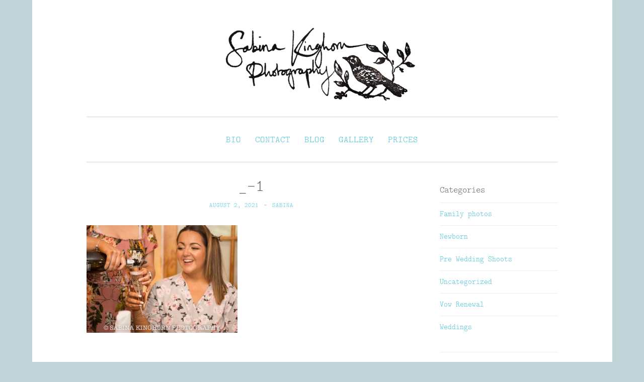

--- FILE ---
content_type: text/html; charset=UTF-8
request_url: https://www.sabinakinghorn.com/2021/08/rachel-tom-tall-johns-house/_-1-42/
body_size: 12179
content:
<!DOCTYPE html>
<html lang="en-GB">
<head>
<meta charset="UTF-8">
<meta name="viewport" content="width=device-width, initial-scale=1">
<title>_-1 - Sabina Kinghorn Photography</title>
<link rel="profile" href="http://gmpg.org/xfn/11">
<link rel="pingback" href="https://www.sabinakinghorn.com/xmlrpc.php">

<meta name='robots' content='index, follow, max-image-preview:large, max-snippet:-1, max-video-preview:-1' />

	<!-- This site is optimized with the Yoast SEO plugin v24.9 - https://yoast.com/wordpress/plugins/seo/ -->
	<link rel="canonical" href="https://www.sabinakinghorn.com/2021/08/rachel-tom-tall-johns-house/_-1-42/" />
	<script type="application/ld+json" class="yoast-schema-graph">{"@context":"https://schema.org","@graph":[{"@type":"WebPage","@id":"https://www.sabinakinghorn.com/2021/08/rachel-tom-tall-johns-house/_-1-42/","url":"https://www.sabinakinghorn.com/2021/08/rachel-tom-tall-johns-house/_-1-42/","name":"_-1 - Sabina Kinghorn Photography","isPartOf":{"@id":"https://www.sabinakinghorn.com/#website"},"primaryImageOfPage":{"@id":"https://www.sabinakinghorn.com/2021/08/rachel-tom-tall-johns-house/_-1-42/#primaryimage"},"image":{"@id":"https://www.sabinakinghorn.com/2021/08/rachel-tom-tall-johns-house/_-1-42/#primaryimage"},"thumbnailUrl":"https://www.sabinakinghorn.com/wp-content/uploads/2021/08/1.jpg","datePublished":"2021-08-02T08:41:10+00:00","breadcrumb":{"@id":"https://www.sabinakinghorn.com/2021/08/rachel-tom-tall-johns-house/_-1-42/#breadcrumb"},"inLanguage":"en-GB","potentialAction":[{"@type":"ReadAction","target":["https://www.sabinakinghorn.com/2021/08/rachel-tom-tall-johns-house/_-1-42/"]}]},{"@type":"ImageObject","inLanguage":"en-GB","@id":"https://www.sabinakinghorn.com/2021/08/rachel-tom-tall-johns-house/_-1-42/#primaryimage","url":"https://www.sabinakinghorn.com/wp-content/uploads/2021/08/1.jpg","contentUrl":"https://www.sabinakinghorn.com/wp-content/uploads/2021/08/1.jpg","width":1500,"height":1071},{"@type":"BreadcrumbList","@id":"https://www.sabinakinghorn.com/2021/08/rachel-tom-tall-johns-house/_-1-42/#breadcrumb","itemListElement":[{"@type":"ListItem","position":1,"name":"Rachel &#038; Tom","item":"https://www.sabinakinghorn.com/2021/08/rachel-tom-tall-johns-house/"},{"@type":"ListItem","position":2,"name":"_-1"}]},{"@type":"WebSite","@id":"https://www.sabinakinghorn.com/#website","url":"https://www.sabinakinghorn.com/","name":"Sabina Kinghorn Photography","description":"Wedding Photography and Fine Portraiture","publisher":{"@id":"https://www.sabinakinghorn.com/#organization"},"potentialAction":[{"@type":"SearchAction","target":{"@type":"EntryPoint","urlTemplate":"https://www.sabinakinghorn.com/?s={search_term_string}"},"query-input":{"@type":"PropertyValueSpecification","valueRequired":true,"valueName":"search_term_string"}}],"inLanguage":"en-GB"},{"@type":"Organization","@id":"https://www.sabinakinghorn.com/#organization","name":"Sabina Kinghorn Photography","url":"https://www.sabinakinghorn.com/","logo":{"@type":"ImageObject","inLanguage":"en-GB","@id":"https://www.sabinakinghorn.com/#/schema/logo/image/","url":"https://www.sabinakinghorn.com/wp-content/uploads/2015/05/sabina_logo_full_1286x412.png","contentUrl":"https://www.sabinakinghorn.com/wp-content/uploads/2015/05/sabina_logo_full_1286x412.png","width":1286,"height":412,"caption":"Sabina Kinghorn Photography"},"image":{"@id":"https://www.sabinakinghorn.com/#/schema/logo/image/"}}]}</script>
	<!-- / Yoast SEO plugin. -->


<link rel='dns-prefetch' href='//stats.wp.com' />
<link rel='dns-prefetch' href='//fonts.googleapis.com' />
<link rel="alternate" type="application/rss+xml" title="Sabina Kinghorn Photography &raquo; Feed" href="https://www.sabinakinghorn.com/feed/" />
<link rel="alternate" type="application/rss+xml" title="Sabina Kinghorn Photography &raquo; Comments Feed" href="https://www.sabinakinghorn.com/comments/feed/" />
<link rel="alternate" type="application/rss+xml" title="Sabina Kinghorn Photography &raquo; _-1 Comments Feed" href="https://www.sabinakinghorn.com/2021/08/rachel-tom-tall-johns-house/_-1-42/feed/" />
<link rel="alternate" title="oEmbed (JSON)" type="application/json+oembed" href="https://www.sabinakinghorn.com/wp-json/oembed/1.0/embed?url=https%3A%2F%2Fwww.sabinakinghorn.com%2F2021%2F08%2Frachel-tom-tall-johns-house%2F_-1-42%2F" />
<link rel="alternate" title="oEmbed (XML)" type="text/xml+oembed" href="https://www.sabinakinghorn.com/wp-json/oembed/1.0/embed?url=https%3A%2F%2Fwww.sabinakinghorn.com%2F2021%2F08%2Frachel-tom-tall-johns-house%2F_-1-42%2F&#038;format=xml" />
<style id='wp-img-auto-sizes-contain-inline-css' type='text/css'>
img:is([sizes=auto i],[sizes^="auto," i]){contain-intrinsic-size:3000px 1500px}
/*# sourceURL=wp-img-auto-sizes-contain-inline-css */
</style>
<style id='wp-emoji-styles-inline-css' type='text/css'>

	img.wp-smiley, img.emoji {
		display: inline !important;
		border: none !important;
		box-shadow: none !important;
		height: 1em !important;
		width: 1em !important;
		margin: 0 0.07em !important;
		vertical-align: -0.1em !important;
		background: none !important;
		padding: 0 !important;
	}
/*# sourceURL=wp-emoji-styles-inline-css */
</style>
<style id='wp-block-library-inline-css' type='text/css'>
:root{--wp-block-synced-color:#7a00df;--wp-block-synced-color--rgb:122,0,223;--wp-bound-block-color:var(--wp-block-synced-color);--wp-editor-canvas-background:#ddd;--wp-admin-theme-color:#007cba;--wp-admin-theme-color--rgb:0,124,186;--wp-admin-theme-color-darker-10:#006ba1;--wp-admin-theme-color-darker-10--rgb:0,107,160.5;--wp-admin-theme-color-darker-20:#005a87;--wp-admin-theme-color-darker-20--rgb:0,90,135;--wp-admin-border-width-focus:2px}@media (min-resolution:192dpi){:root{--wp-admin-border-width-focus:1.5px}}.wp-element-button{cursor:pointer}:root .has-very-light-gray-background-color{background-color:#eee}:root .has-very-dark-gray-background-color{background-color:#313131}:root .has-very-light-gray-color{color:#eee}:root .has-very-dark-gray-color{color:#313131}:root .has-vivid-green-cyan-to-vivid-cyan-blue-gradient-background{background:linear-gradient(135deg,#00d084,#0693e3)}:root .has-purple-crush-gradient-background{background:linear-gradient(135deg,#34e2e4,#4721fb 50%,#ab1dfe)}:root .has-hazy-dawn-gradient-background{background:linear-gradient(135deg,#faaca8,#dad0ec)}:root .has-subdued-olive-gradient-background{background:linear-gradient(135deg,#fafae1,#67a671)}:root .has-atomic-cream-gradient-background{background:linear-gradient(135deg,#fdd79a,#004a59)}:root .has-nightshade-gradient-background{background:linear-gradient(135deg,#330968,#31cdcf)}:root .has-midnight-gradient-background{background:linear-gradient(135deg,#020381,#2874fc)}:root{--wp--preset--font-size--normal:16px;--wp--preset--font-size--huge:42px}.has-regular-font-size{font-size:1em}.has-larger-font-size{font-size:2.625em}.has-normal-font-size{font-size:var(--wp--preset--font-size--normal)}.has-huge-font-size{font-size:var(--wp--preset--font-size--huge)}.has-text-align-center{text-align:center}.has-text-align-left{text-align:left}.has-text-align-right{text-align:right}.has-fit-text{white-space:nowrap!important}#end-resizable-editor-section{display:none}.aligncenter{clear:both}.items-justified-left{justify-content:flex-start}.items-justified-center{justify-content:center}.items-justified-right{justify-content:flex-end}.items-justified-space-between{justify-content:space-between}.screen-reader-text{border:0;clip-path:inset(50%);height:1px;margin:-1px;overflow:hidden;padding:0;position:absolute;width:1px;word-wrap:normal!important}.screen-reader-text:focus{background-color:#ddd;clip-path:none;color:#444;display:block;font-size:1em;height:auto;left:5px;line-height:normal;padding:15px 23px 14px;text-decoration:none;top:5px;width:auto;z-index:100000}html :where(.has-border-color){border-style:solid}html :where([style*=border-top-color]){border-top-style:solid}html :where([style*=border-right-color]){border-right-style:solid}html :where([style*=border-bottom-color]){border-bottom-style:solid}html :where([style*=border-left-color]){border-left-style:solid}html :where([style*=border-width]){border-style:solid}html :where([style*=border-top-width]){border-top-style:solid}html :where([style*=border-right-width]){border-right-style:solid}html :where([style*=border-bottom-width]){border-bottom-style:solid}html :where([style*=border-left-width]){border-left-style:solid}html :where(img[class*=wp-image-]){height:auto;max-width:100%}:where(figure){margin:0 0 1em}html :where(.is-position-sticky){--wp-admin--admin-bar--position-offset:var(--wp-admin--admin-bar--height,0px)}@media screen and (max-width:600px){html :where(.is-position-sticky){--wp-admin--admin-bar--position-offset:0px}}

/*# sourceURL=wp-block-library-inline-css */
</style><style id='global-styles-inline-css' type='text/css'>
:root{--wp--preset--aspect-ratio--square: 1;--wp--preset--aspect-ratio--4-3: 4/3;--wp--preset--aspect-ratio--3-4: 3/4;--wp--preset--aspect-ratio--3-2: 3/2;--wp--preset--aspect-ratio--2-3: 2/3;--wp--preset--aspect-ratio--16-9: 16/9;--wp--preset--aspect-ratio--9-16: 9/16;--wp--preset--color--black: #000000;--wp--preset--color--cyan-bluish-gray: #abb8c3;--wp--preset--color--white: #ffffff;--wp--preset--color--pale-pink: #f78da7;--wp--preset--color--vivid-red: #cf2e2e;--wp--preset--color--luminous-vivid-orange: #ff6900;--wp--preset--color--luminous-vivid-amber: #fcb900;--wp--preset--color--light-green-cyan: #7bdcb5;--wp--preset--color--vivid-green-cyan: #00d084;--wp--preset--color--pale-cyan-blue: #8ed1fc;--wp--preset--color--vivid-cyan-blue: #0693e3;--wp--preset--color--vivid-purple: #9b51e0;--wp--preset--gradient--vivid-cyan-blue-to-vivid-purple: linear-gradient(135deg,rgb(6,147,227) 0%,rgb(155,81,224) 100%);--wp--preset--gradient--light-green-cyan-to-vivid-green-cyan: linear-gradient(135deg,rgb(122,220,180) 0%,rgb(0,208,130) 100%);--wp--preset--gradient--luminous-vivid-amber-to-luminous-vivid-orange: linear-gradient(135deg,rgb(252,185,0) 0%,rgb(255,105,0) 100%);--wp--preset--gradient--luminous-vivid-orange-to-vivid-red: linear-gradient(135deg,rgb(255,105,0) 0%,rgb(207,46,46) 100%);--wp--preset--gradient--very-light-gray-to-cyan-bluish-gray: linear-gradient(135deg,rgb(238,238,238) 0%,rgb(169,184,195) 100%);--wp--preset--gradient--cool-to-warm-spectrum: linear-gradient(135deg,rgb(74,234,220) 0%,rgb(151,120,209) 20%,rgb(207,42,186) 40%,rgb(238,44,130) 60%,rgb(251,105,98) 80%,rgb(254,248,76) 100%);--wp--preset--gradient--blush-light-purple: linear-gradient(135deg,rgb(255,206,236) 0%,rgb(152,150,240) 100%);--wp--preset--gradient--blush-bordeaux: linear-gradient(135deg,rgb(254,205,165) 0%,rgb(254,45,45) 50%,rgb(107,0,62) 100%);--wp--preset--gradient--luminous-dusk: linear-gradient(135deg,rgb(255,203,112) 0%,rgb(199,81,192) 50%,rgb(65,88,208) 100%);--wp--preset--gradient--pale-ocean: linear-gradient(135deg,rgb(255,245,203) 0%,rgb(182,227,212) 50%,rgb(51,167,181) 100%);--wp--preset--gradient--electric-grass: linear-gradient(135deg,rgb(202,248,128) 0%,rgb(113,206,126) 100%);--wp--preset--gradient--midnight: linear-gradient(135deg,rgb(2,3,129) 0%,rgb(40,116,252) 100%);--wp--preset--font-size--small: 13px;--wp--preset--font-size--medium: 20px;--wp--preset--font-size--large: 36px;--wp--preset--font-size--x-large: 42px;--wp--preset--spacing--20: 0.44rem;--wp--preset--spacing--30: 0.67rem;--wp--preset--spacing--40: 1rem;--wp--preset--spacing--50: 1.5rem;--wp--preset--spacing--60: 2.25rem;--wp--preset--spacing--70: 3.38rem;--wp--preset--spacing--80: 5.06rem;--wp--preset--shadow--natural: 6px 6px 9px rgba(0, 0, 0, 0.2);--wp--preset--shadow--deep: 12px 12px 50px rgba(0, 0, 0, 0.4);--wp--preset--shadow--sharp: 6px 6px 0px rgba(0, 0, 0, 0.2);--wp--preset--shadow--outlined: 6px 6px 0px -3px rgb(255, 255, 255), 6px 6px rgb(0, 0, 0);--wp--preset--shadow--crisp: 6px 6px 0px rgb(0, 0, 0);}:where(.is-layout-flex){gap: 0.5em;}:where(.is-layout-grid){gap: 0.5em;}body .is-layout-flex{display: flex;}.is-layout-flex{flex-wrap: wrap;align-items: center;}.is-layout-flex > :is(*, div){margin: 0;}body .is-layout-grid{display: grid;}.is-layout-grid > :is(*, div){margin: 0;}:where(.wp-block-columns.is-layout-flex){gap: 2em;}:where(.wp-block-columns.is-layout-grid){gap: 2em;}:where(.wp-block-post-template.is-layout-flex){gap: 1.25em;}:where(.wp-block-post-template.is-layout-grid){gap: 1.25em;}.has-black-color{color: var(--wp--preset--color--black) !important;}.has-cyan-bluish-gray-color{color: var(--wp--preset--color--cyan-bluish-gray) !important;}.has-white-color{color: var(--wp--preset--color--white) !important;}.has-pale-pink-color{color: var(--wp--preset--color--pale-pink) !important;}.has-vivid-red-color{color: var(--wp--preset--color--vivid-red) !important;}.has-luminous-vivid-orange-color{color: var(--wp--preset--color--luminous-vivid-orange) !important;}.has-luminous-vivid-amber-color{color: var(--wp--preset--color--luminous-vivid-amber) !important;}.has-light-green-cyan-color{color: var(--wp--preset--color--light-green-cyan) !important;}.has-vivid-green-cyan-color{color: var(--wp--preset--color--vivid-green-cyan) !important;}.has-pale-cyan-blue-color{color: var(--wp--preset--color--pale-cyan-blue) !important;}.has-vivid-cyan-blue-color{color: var(--wp--preset--color--vivid-cyan-blue) !important;}.has-vivid-purple-color{color: var(--wp--preset--color--vivid-purple) !important;}.has-black-background-color{background-color: var(--wp--preset--color--black) !important;}.has-cyan-bluish-gray-background-color{background-color: var(--wp--preset--color--cyan-bluish-gray) !important;}.has-white-background-color{background-color: var(--wp--preset--color--white) !important;}.has-pale-pink-background-color{background-color: var(--wp--preset--color--pale-pink) !important;}.has-vivid-red-background-color{background-color: var(--wp--preset--color--vivid-red) !important;}.has-luminous-vivid-orange-background-color{background-color: var(--wp--preset--color--luminous-vivid-orange) !important;}.has-luminous-vivid-amber-background-color{background-color: var(--wp--preset--color--luminous-vivid-amber) !important;}.has-light-green-cyan-background-color{background-color: var(--wp--preset--color--light-green-cyan) !important;}.has-vivid-green-cyan-background-color{background-color: var(--wp--preset--color--vivid-green-cyan) !important;}.has-pale-cyan-blue-background-color{background-color: var(--wp--preset--color--pale-cyan-blue) !important;}.has-vivid-cyan-blue-background-color{background-color: var(--wp--preset--color--vivid-cyan-blue) !important;}.has-vivid-purple-background-color{background-color: var(--wp--preset--color--vivid-purple) !important;}.has-black-border-color{border-color: var(--wp--preset--color--black) !important;}.has-cyan-bluish-gray-border-color{border-color: var(--wp--preset--color--cyan-bluish-gray) !important;}.has-white-border-color{border-color: var(--wp--preset--color--white) !important;}.has-pale-pink-border-color{border-color: var(--wp--preset--color--pale-pink) !important;}.has-vivid-red-border-color{border-color: var(--wp--preset--color--vivid-red) !important;}.has-luminous-vivid-orange-border-color{border-color: var(--wp--preset--color--luminous-vivid-orange) !important;}.has-luminous-vivid-amber-border-color{border-color: var(--wp--preset--color--luminous-vivid-amber) !important;}.has-light-green-cyan-border-color{border-color: var(--wp--preset--color--light-green-cyan) !important;}.has-vivid-green-cyan-border-color{border-color: var(--wp--preset--color--vivid-green-cyan) !important;}.has-pale-cyan-blue-border-color{border-color: var(--wp--preset--color--pale-cyan-blue) !important;}.has-vivid-cyan-blue-border-color{border-color: var(--wp--preset--color--vivid-cyan-blue) !important;}.has-vivid-purple-border-color{border-color: var(--wp--preset--color--vivid-purple) !important;}.has-vivid-cyan-blue-to-vivid-purple-gradient-background{background: var(--wp--preset--gradient--vivid-cyan-blue-to-vivid-purple) !important;}.has-light-green-cyan-to-vivid-green-cyan-gradient-background{background: var(--wp--preset--gradient--light-green-cyan-to-vivid-green-cyan) !important;}.has-luminous-vivid-amber-to-luminous-vivid-orange-gradient-background{background: var(--wp--preset--gradient--luminous-vivid-amber-to-luminous-vivid-orange) !important;}.has-luminous-vivid-orange-to-vivid-red-gradient-background{background: var(--wp--preset--gradient--luminous-vivid-orange-to-vivid-red) !important;}.has-very-light-gray-to-cyan-bluish-gray-gradient-background{background: var(--wp--preset--gradient--very-light-gray-to-cyan-bluish-gray) !important;}.has-cool-to-warm-spectrum-gradient-background{background: var(--wp--preset--gradient--cool-to-warm-spectrum) !important;}.has-blush-light-purple-gradient-background{background: var(--wp--preset--gradient--blush-light-purple) !important;}.has-blush-bordeaux-gradient-background{background: var(--wp--preset--gradient--blush-bordeaux) !important;}.has-luminous-dusk-gradient-background{background: var(--wp--preset--gradient--luminous-dusk) !important;}.has-pale-ocean-gradient-background{background: var(--wp--preset--gradient--pale-ocean) !important;}.has-electric-grass-gradient-background{background: var(--wp--preset--gradient--electric-grass) !important;}.has-midnight-gradient-background{background: var(--wp--preset--gradient--midnight) !important;}.has-small-font-size{font-size: var(--wp--preset--font-size--small) !important;}.has-medium-font-size{font-size: var(--wp--preset--font-size--medium) !important;}.has-large-font-size{font-size: var(--wp--preset--font-size--large) !important;}.has-x-large-font-size{font-size: var(--wp--preset--font-size--x-large) !important;}
/*# sourceURL=global-styles-inline-css */
</style>

<style id='classic-theme-styles-inline-css' type='text/css'>
/*! This file is auto-generated */
.wp-block-button__link{color:#fff;background-color:#32373c;border-radius:9999px;box-shadow:none;text-decoration:none;padding:calc(.667em + 2px) calc(1.333em + 2px);font-size:1.125em}.wp-block-file__button{background:#32373c;color:#fff;text-decoration:none}
/*# sourceURL=/wp-includes/css/classic-themes.min.css */
</style>
<link rel='stylesheet' id='parent-style-css' href='https://www.sabinakinghorn.com/wp-content/themes/penscratch/style.css?ver=6.9' type='text/css' media='all' />
<link rel='stylesheet' id='penscratch-style-css' href='https://www.sabinakinghorn.com/wp-content/themes/penscratch-child/style.css?ver=6.9' type='text/css' media='all' />
<link rel='stylesheet' id='penscratch-fonts-css' href='https://fonts.googleapis.com/css?family=Roboto+Slab:300,400,700&#038;subset=latin%2Clatin-ext' type='text/css' media='all' />
<link rel='stylesheet' id='genericons-css' href='https://www.sabinakinghorn.com/wp-content/plugins/jetpack/_inc/genericons/genericons/genericons.css?ver=3.1' type='text/css' media='all' />
<style id='akismet-widget-style-inline-css' type='text/css'>

			.a-stats {
				--akismet-color-mid-green: #357b49;
				--akismet-color-white: #fff;
				--akismet-color-light-grey: #f6f7f7;

				max-width: 350px;
				width: auto;
			}

			.a-stats * {
				all: unset;
				box-sizing: border-box;
			}

			.a-stats strong {
				font-weight: 600;
			}

			.a-stats a.a-stats__link,
			.a-stats a.a-stats__link:visited,
			.a-stats a.a-stats__link:active {
				background: var(--akismet-color-mid-green);
				border: none;
				box-shadow: none;
				border-radius: 8px;
				color: var(--akismet-color-white);
				cursor: pointer;
				display: block;
				font-family: -apple-system, BlinkMacSystemFont, 'Segoe UI', 'Roboto', 'Oxygen-Sans', 'Ubuntu', 'Cantarell', 'Helvetica Neue', sans-serif;
				font-weight: 500;
				padding: 12px;
				text-align: center;
				text-decoration: none;
				transition: all 0.2s ease;
			}

			/* Extra specificity to deal with TwentyTwentyOne focus style */
			.widget .a-stats a.a-stats__link:focus {
				background: var(--akismet-color-mid-green);
				color: var(--akismet-color-white);
				text-decoration: none;
			}

			.a-stats a.a-stats__link:hover {
				filter: brightness(110%);
				box-shadow: 0 4px 12px rgba(0, 0, 0, 0.06), 0 0 2px rgba(0, 0, 0, 0.16);
			}

			.a-stats .count {
				color: var(--akismet-color-white);
				display: block;
				font-size: 1.5em;
				line-height: 1.4;
				padding: 0 13px;
				white-space: nowrap;
			}
		
/*# sourceURL=akismet-widget-style-inline-css */
</style>
<link rel="https://api.w.org/" href="https://www.sabinakinghorn.com/wp-json/" /><link rel="alternate" title="JSON" type="application/json" href="https://www.sabinakinghorn.com/wp-json/wp/v2/media/7529" /><link rel="EditURI" type="application/rsd+xml" title="RSD" href="https://www.sabinakinghorn.com/xmlrpc.php?rsd" />
<meta name="generator" content="WordPress 6.9" />
<link rel='shortlink' href='https://www.sabinakinghorn.com/?p=7529' />
	<style>img#wpstats{display:none}</style>
			<style type="text/css">
			.site-title,
		.site-description {
			position: absolute;
			clip: rect(1px, 1px, 1px, 1px);
		}
		</style>
	<style type="text/css" id="custom-background-css">
body.custom-background { background-color: #c1d4d8; }
</style>
	
<!-- Jetpack Open Graph Tags -->
<meta property="og:type" content="article" />
<meta property="og:title" content="_-1" />
<meta property="og:url" content="https://www.sabinakinghorn.com/2021/08/rachel-tom-tall-johns-house/_-1-42/" />
<meta property="og:description" content="Visit the post for more." />
<meta property="article:published_time" content="2021-08-02T08:41:10+00:00" />
<meta property="article:modified_time" content="2021-08-02T08:41:10+00:00" />
<meta property="og:site_name" content="Sabina Kinghorn Photography" />
<meta property="og:image" content="https://www.sabinakinghorn.com/wp-content/uploads/2021/08/1.jpg" />
<meta property="og:image:alt" content="" />
<meta property="og:locale" content="en_GB" />
<meta name="twitter:text:title" content="_-1" />
<meta name="twitter:image" content="https://www.sabinakinghorn.com/wp-content/uploads/2021/08/1.jpg?w=640" />
<meta name="twitter:card" content="summary_large_image" />
<meta name="twitter:description" content="Visit the post for more." />

<!-- End Jetpack Open Graph Tags -->
</head>

<body class="attachment wp-singular attachment-template-default single single-attachment postid-7529 attachmentid-7529 attachment-jpeg custom-background wp-custom-logo wp-theme-penscratch wp-child-theme-penscratch-child has-site-logo">
<div id="page" class="hfeed site">
	<a class="skip-link screen-reader-text" href="#content">Skip to content</a>
	<header id="masthead" class="site-header" role="banner">
		<div class="site-branding">
			<a href="https://www.sabinakinghorn.com/" class="site-logo-link" rel="home" itemprop="url"><img width="1286" height="412" src="https://www.sabinakinghorn.com/wp-content/uploads/2015/05/sabina_logo_full_1286x412.png" class="site-logo attachment-full" alt="Sabina Kinghorn Photography logo" data-size="full" itemprop="logo" decoding="async" fetchpriority="high" srcset="https://www.sabinakinghorn.com/wp-content/uploads/2015/05/sabina_logo_full_1286x412.png 1286w, https://www.sabinakinghorn.com/wp-content/uploads/2015/05/sabina_logo_full_1286x412-300x96.png 300w, https://www.sabinakinghorn.com/wp-content/uploads/2015/05/sabina_logo_full_1286x412-1024x328.png 1024w" sizes="(max-width: 1286px) 100vw, 1286px" data-attachment-id="2841" data-permalink="https://www.sabinakinghorn.com/sabina_logo_full_1286x412/" data-orig-file="https://www.sabinakinghorn.com/wp-content/uploads/2015/05/sabina_logo_full_1286x412.png" data-orig-size="1286,412" data-comments-opened="1" data-image-meta="{&quot;aperture&quot;:&quot;0&quot;,&quot;credit&quot;:&quot;&quot;,&quot;camera&quot;:&quot;&quot;,&quot;caption&quot;:&quot;&quot;,&quot;created_timestamp&quot;:&quot;0&quot;,&quot;copyright&quot;:&quot;&quot;,&quot;focal_length&quot;:&quot;0&quot;,&quot;iso&quot;:&quot;0&quot;,&quot;shutter_speed&quot;:&quot;0&quot;,&quot;title&quot;:&quot;&quot;,&quot;orientation&quot;:&quot;0&quot;}" data-image-title="Sabina Kinghorn Photography" data-image-description="" data-image-caption="&lt;p&gt;Sabina Kinghorn Photography&lt;/p&gt;
" data-medium-file="https://www.sabinakinghorn.com/wp-content/uploads/2015/05/sabina_logo_full_1286x412-300x96.png" data-large-file="https://www.sabinakinghorn.com/wp-content/uploads/2015/05/sabina_logo_full_1286x412-1024x328.png" /></a>			<h1 class="site-title"><a href="https://www.sabinakinghorn.com/" rel="home">Sabina Kinghorn Photography</a></h1>
			<h2 class="site-description">Wedding Photography and Fine Portraiture</h2>
		</div>

		<nav id="site-navigation" class="main-navigation" role="navigation">
			<button class="menu-toggle">Menu</button>
			<div class="menu-main-navigation-container"><ul id="menu-main-navigation" class="menu"><li id="menu-item-2516" class="menu-item menu-item-type-post_type menu-item-object-page menu-item-2516"><a href="https://www.sabinakinghorn.com/about/">Bio</a></li>
<li id="menu-item-2514" class="menu-item menu-item-type-post_type menu-item-object-page menu-item-2514"><a href="https://www.sabinakinghorn.com/contact/">Contact</a></li>
<li id="menu-item-2515" class="menu-item menu-item-type-post_type menu-item-object-page current_page_parent menu-item-2515"><a href="https://www.sabinakinghorn.com/blog/">Blog</a></li>
<li id="menu-item-2513" class="menu-item menu-item-type-post_type menu-item-object-page menu-item-2513"><a href="https://www.sabinakinghorn.com/galleries/">Gallery</a></li>
<li id="menu-item-5358" class="menu-item menu-item-type-post_type menu-item-object-page menu-item-5358"><a href="https://www.sabinakinghorn.com/prices/">Prices</a></li>
</ul></div>		</nav><!-- #site-navigation -->
	</header><!-- #masthead -->

	<div id="content" class="site-content">
		
	<div id="primary" class="content-area">
		<main id="main" class="site-main" role="main">

		
			
<article id="post-7529" class="post-7529 attachment type-attachment status-inherit hentry">
	<header class="entry-header">
		<h1 class="entry-title">_-1</h1>
		<div class="entry-meta">
						<span class="posted-on"><a href="https://www.sabinakinghorn.com/2021/08/rachel-tom-tall-johns-house/_-1-42/" rel="bookmark"><time class="entry-date published" datetime="2021-08-02T09:41:10+01:00">August 2, 2021</time></a></span><span class="byline"><span class="sep"> ~ </span><span class="author vcard"><a class="url fn n" href="https://www.sabinakinghorn.com/author/sabina/">Sabina</a></span></span>					</div><!-- .entry-meta -->
	</header><!-- .entry-header -->

	<div class="entry-content">
		<p class="attachment"><a href='https://www.sabinakinghorn.com/wp-content/uploads/2021/08/1.jpg'><img decoding="async" width="300" height="214" src="https://www.sabinakinghorn.com/wp-content/uploads/2021/08/1-300x214.jpg" class="attachment-medium size-medium" alt="" srcset="https://www.sabinakinghorn.com/wp-content/uploads/2021/08/1-300x214.jpg 300w, https://www.sabinakinghorn.com/wp-content/uploads/2021/08/1-768x548.jpg 768w, https://www.sabinakinghorn.com/wp-content/uploads/2021/08/1-1024x731.jpg 1024w, https://www.sabinakinghorn.com/wp-content/uploads/2021/08/1.jpg 1500w" sizes="(max-width: 300px) 100vw, 300px" data-attachment-id="7529" data-permalink="https://www.sabinakinghorn.com/2021/08/rachel-tom-tall-johns-house/_-1-42/" data-orig-file="https://www.sabinakinghorn.com/wp-content/uploads/2021/08/1.jpg" data-orig-size="1500,1071" data-comments-opened="1" data-image-meta="{&quot;aperture&quot;:&quot;2.8&quot;,&quot;credit&quot;:&quot;&quot;,&quot;camera&quot;:&quot;Canon EOS 5D Mark III&quot;,&quot;caption&quot;:&quot;&quot;,&quot;created_timestamp&quot;:&quot;1626513929&quot;,&quot;copyright&quot;:&quot;&quot;,&quot;focal_length&quot;:&quot;70&quot;,&quot;iso&quot;:&quot;200&quot;,&quot;shutter_speed&quot;:&quot;0.008&quot;,&quot;title&quot;:&quot;&quot;,&quot;orientation&quot;:&quot;0&quot;}" data-image-title="_-1" data-image-description="" data-image-caption="" data-medium-file="https://www.sabinakinghorn.com/wp-content/uploads/2021/08/1-300x214.jpg" data-large-file="https://www.sabinakinghorn.com/wp-content/uploads/2021/08/1-1024x731.jpg" /></a></p>
			</div><!-- .entry-content -->

	<footer class="entry-footer">
					</footer><!-- .entry-footer -->
</article><!-- #post-## -->

				<nav class="navigation post-navigation" role="navigation">
		<h1 class="screen-reader-text">Post navigation</h1>
		<div class="nav-links">
			<div class="nav-previous"><a href="https://www.sabinakinghorn.com/2021/08/rachel-tom-tall-johns-house/" rel="prev"><span class="meta-nav">&lt; Previous</span> Rachel &#038; Tom</a></div>		</div><!-- .nav-links -->
	</nav><!-- .navigation -->
	
			
<div id="comments" class="comments-area">

	
	
	
		<div id="respond" class="comment-respond">
		<h3 id="reply-title" class="comment-reply-title">Leave a Reply <small><a rel="nofollow" id="cancel-comment-reply-link" href="/2021/08/rachel-tom-tall-johns-house/_-1-42/#respond" style="display:none;">Cancel reply</a></small></h3><form action="https://www.sabinakinghorn.com/wp-comments-post.php" method="post" id="commentform" class="comment-form"><p class="comment-notes"><span id="email-notes">Your email address will not be published.</span> <span class="required-field-message">Required fields are marked <span class="required">*</span></span></p><p class="comment-form-comment"><label for="comment">Comment <span class="required">*</span></label> <textarea id="comment" name="comment" cols="45" rows="8" maxlength="65525" required></textarea></p><p class="comment-form-author"><label for="author">Name <span class="required">*</span></label> <input id="author" name="author" type="text" value="" size="30" maxlength="245" autocomplete="name" required /></p>
<p class="comment-form-email"><label for="email">Email <span class="required">*</span></label> <input id="email" name="email" type="email" value="" size="30" maxlength="100" aria-describedby="email-notes" autocomplete="email" required /></p>
<p class="comment-form-url"><label for="url">Website</label> <input id="url" name="url" type="url" value="" size="30" maxlength="200" autocomplete="url" /></p>
<p class="comment-form-cookies-consent"><input id="wp-comment-cookies-consent" name="wp-comment-cookies-consent" type="checkbox" value="yes" /> <label for="wp-comment-cookies-consent">Save my name, email, and website in this browser for the next time I comment.</label></p>
<p class="form-submit"><input name="submit" type="submit" id="submit" class="submit" value="Post Comment" /> <input type='hidden' name='comment_post_ID' value='7529' id='comment_post_ID' />
<input type='hidden' name='comment_parent' id='comment_parent' value='0' />
</p><p style="display: none;"><input type="hidden" id="akismet_comment_nonce" name="akismet_comment_nonce" value="36f7e75539" /></p><p style="display: none !important;" class="akismet-fields-container" data-prefix="ak_"><label>&#916;<textarea name="ak_hp_textarea" cols="45" rows="8" maxlength="100"></textarea></label><input type="hidden" id="ak_js_1" name="ak_js" value="129"/><script>document.getElementById( "ak_js_1" ).setAttribute( "value", ( new Date() ).getTime() );</script></p></form>	</div><!-- #respond -->
	
</div><!-- #comments -->

		
		</main><!-- #main -->
	</div><!-- #primary -->

	<div id="secondary" class="widget-area" role="complementary">
		<aside id="categories-3" class="widget widget_categories"><h1 class="widget-title">Categories</h1>
			<ul>
					<li class="cat-item cat-item-6"><a href="https://www.sabinakinghorn.com/category/family-photos/">Family photos</a>
</li>
	<li class="cat-item cat-item-10"><a href="https://www.sabinakinghorn.com/category/newborn/">Newborn</a>
</li>
	<li class="cat-item cat-item-9"><a href="https://www.sabinakinghorn.com/category/pre-wedding-shoots/">Pre Wedding Shoots</a>
</li>
	<li class="cat-item cat-item-1"><a href="https://www.sabinakinghorn.com/category/uncategorized/">Uncategorized</a>
</li>
	<li class="cat-item cat-item-158"><a href="https://www.sabinakinghorn.com/category/vow-renewal/">Vow Renewal</a>
</li>
	<li class="cat-item cat-item-4"><a href="https://www.sabinakinghorn.com/category/weddings/">Weddings</a>
</li>
			</ul>

			</aside>
		<aside id="recent-posts-3" class="widget widget_recent_entries">
		<h1 class="widget-title">Recent</h1>
		<ul>
											<li>
					<a href="https://www.sabinakinghorn.com/2025/11/olivia-william-squirrels-nest/">Olivia &#038; William</a>
									</li>
											<li>
					<a href="https://www.sabinakinghorn.com/2025/11/megan-lukas/">Megan &#038; Lukas</a>
									</li>
											<li>
					<a href="https://www.sabinakinghorn.com/2025/11/the-girls/">The Girls!</a>
									</li>
											<li>
					<a href="https://www.sabinakinghorn.com/2025/08/abi-adam-llanddewi-mid-wales-country-wedding/">Abi &#038; Adam</a>
									</li>
											<li>
					<a href="https://www.sabinakinghorn.com/2025/05/sophie-alex-tall-johns-house/">Sophie &#038; Alex</a>
									</li>
											<li>
					<a href="https://www.sabinakinghorn.com/2025/04/tom-lily/">Tom &#038; Lily</a>
									</li>
											<li>
					<a href="https://www.sabinakinghorn.com/2025/04/family-celebrations-squirrels-nest/">Family Celebrations</a>
									</li>
											<li>
					<a href="https://www.sabinakinghorn.com/2025/01/becca-kurgan-squirrels-nest/">Becca &#038; Kurgan</a>
									</li>
											<li>
					<a href="https://www.sabinakinghorn.com/2024/11/em-ry-wilde-lodge/">Em &#038; Ry</a>
									</li>
											<li>
					<a href="https://www.sabinakinghorn.com/2024/10/kate-marc-squirrels-nest/">Kate &#038; Marc</a>
									</li>
											<li>
					<a href="https://www.sabinakinghorn.com/2024/10/leanne-neal/">Leanne &#038; Neal</a>
									</li>
											<li>
					<a href="https://www.sabinakinghorn.com/2024/08/leila-ryan-wilde-lodge/">Leila &#038; Ryan</a>
									</li>
											<li>
					<a href="https://www.sabinakinghorn.com/2024/07/john-sarah-the-barns-cannock-chase/">John &#038; Sarah</a>
									</li>
											<li>
					<a href="https://www.sabinakinghorn.com/2024/07/cecilia-matthias-castle-bromwich-hall-hotel/">Cecilia &#038; Matthias</a>
									</li>
											<li>
					<a href="https://www.sabinakinghorn.com/2024/05/sian-sam-tall-johns-house/">Sian &#038; Sam</a>
									</li>
											<li>
					<a href="https://www.sabinakinghorn.com/2024/04/calum-anna-squirrels-nest/">Calum &#038; Anna</a>
									</li>
											<li>
					<a href="https://www.sabinakinghorn.com/2023/12/leila-ryan-llanthony-abbey/">Leila &#038; Ryan</a>
									</li>
											<li>
					<a href="https://www.sabinakinghorn.com/2023/11/meg-dan-family-shoot/">Meg &#038; Dan Family Shoot</a>
									</li>
											<li>
					<a href="https://www.sabinakinghorn.com/2023/11/sam-chris-squirrels-nest/">Sam &#038; Chris</a>
									</li>
											<li>
					<a href="https://www.sabinakinghorn.com/2023/07/dawn-liam-squirrels-nest/">Dawn &#038; Liam</a>
									</li>
											<li>
					<a href="https://www.sabinakinghorn.com/2023/07/bec-chris-metropole-hotel/">Bec &#038; Chris</a>
									</li>
											<li>
					<a href="https://www.sabinakinghorn.com/2023/07/alex-ollie-wilde-lodge/">Alex &#038; Oli</a>
									</li>
											<li>
					<a href="https://www.sabinakinghorn.com/2022/12/kellie-callum-squirrels-nest/">Kellie &#038; Callum</a>
									</li>
											<li>
					<a href="https://www.sabinakinghorn.com/2022/10/jemma-matt/">Jemma &#038; Matt</a>
									</li>
											<li>
					<a href="https://www.sabinakinghorn.com/2022/09/michelle-gregory/">Michelle &#038; Gregory</a>
									</li>
											<li>
					<a href="https://www.sabinakinghorn.com/2022/06/ada/">Ada</a>
									</li>
											<li>
					<a href="https://www.sabinakinghorn.com/2022/06/danni-gareth/">Danni &#038; Gareth</a>
									</li>
											<li>
					<a href="https://www.sabinakinghorn.com/2022/06/sophie-joe-peterstone-court/">Sophie &#038; Joe</a>
									</li>
											<li>
					<a href="https://www.sabinakinghorn.com/2022/02/josh-sepphora-cowbridge/">Josh &#038; Sepphora</a>
									</li>
											<li>
					<a href="https://www.sabinakinghorn.com/2021/11/jo-ali-hanbury-wedding-barns/">Jo &#038; Ali</a>
									</li>
											<li>
					<a href="https://www.sabinakinghorn.com/2021/10/zara-adam-wilde-lodge/">Zara &#038; Adam</a>
									</li>
											<li>
					<a href="https://www.sabinakinghorn.com/2021/10/abbie-duncan-haybarn/">Abbie &#038; Duncan</a>
									</li>
											<li>
					<a href="https://www.sabinakinghorn.com/2021/09/charlotte-oliver-monmouth-priory/">Charlotte &#038; Oliver</a>
									</li>
											<li>
					<a href="https://www.sabinakinghorn.com/2021/08/rachel-tom-tall-johns-house/">Rachel &#038; Tom</a>
									</li>
											<li>
					<a href="https://www.sabinakinghorn.com/2020/09/02-dan-megan-broadfielf-court/">Dan &#038; Megan</a>
									</li>
											<li>
					<a href="https://www.sabinakinghorn.com/2020/08/laura-the-goth/">Laura &#038; The Goth</a>
									</li>
											<li>
					<a href="https://www.sabinakinghorn.com/2019/09/jess-jarrod-wyre-forest/">Jess &#038; Jarrod</a>
									</li>
											<li>
					<a href="https://www.sabinakinghorn.com/2019/09/denise-peter-knighton/">Denise &#038; Peter</a>
									</li>
											<li>
					<a href="https://www.sabinakinghorn.com/2019/09/zoe-dave-tall-johns-house-brecon/">Zoe &#038; Dave</a>
									</li>
											<li>
					<a href="https://www.sabinakinghorn.com/2019/07/family-fun-time/">Family fun time!</a>
									</li>
											<li>
					<a href="https://www.sabinakinghorn.com/2019/07/nick-nina-wilde-lodge/">Nick &#038; Nina</a>
									</li>
											<li>
					<a href="https://www.sabinakinghorn.com/2019/07/the-saunders-family-hicks-farm-powys/">The Saunders Family</a>
									</li>
											<li>
					<a href="https://www.sabinakinghorn.com/2019/06/samantha-jamie-wilde-lodge/">Sam &#038; Jamie</a>
									</li>
											<li>
					<a href="https://www.sabinakinghorn.com/2019/05/ceri-ed-carno-mid-wales-festival-wedding/">Ceri &#038; Ed</a>
									</li>
											<li>
					<a href="https://www.sabinakinghorn.com/2018/10/the-hammond-family/">The Hammond Family</a>
									</li>
											<li>
					<a href="https://www.sabinakinghorn.com/2018/10/doug-natalie-kinlet-hall-shropshire/">Doug &#038; Natalie</a>
									</li>
											<li>
					<a href="https://www.sabinakinghorn.com/2018/09/claire-wayne-fishmore-hall-ludlow/">Claire &#038; Wayne</a>
									</li>
											<li>
					<a href="https://www.sabinakinghorn.com/2018/09/zoe-peter-gregynog-hall/">Zoe &#038; Peter</a>
									</li>
											<li>
					<a href="https://www.sabinakinghorn.com/2018/08/tom-samantha-monmouthshire-country-vintage/">Tom &#038; Samantha</a>
									</li>
											<li>
					<a href="https://www.sabinakinghorn.com/2018/07/mica-ben/">Mica &#038; Ben</a>
									</li>
											<li>
					<a href="https://www.sabinakinghorn.com/2018/05/lowri-and-jack-abergavenny/">Lowri &#038; Jack</a>
									</li>
											<li>
					<a href="https://www.sabinakinghorn.com/2018/03/folio-album-wedding-design/">Folio Album Example</a>
									</li>
											<li>
					<a href="https://www.sabinakinghorn.com/2017/12/giles-stephanie-weobley-brinsop-court-herefordshire/">Giles &#038; Stephanie</a>
									</li>
											<li>
					<a href="https://www.sabinakinghorn.com/2017/12/bruce-anniversary-westhope-shropshire-family/">Bruce Anniversary</a>
									</li>
											<li>
					<a href="https://www.sabinakinghorn.com/2017/10/jemma-richard-cheltenham/">Jemma &#038; Richard</a>
									</li>
											<li>
					<a href="https://www.sabinakinghorn.com/2017/09/lynsey-shaun-knighton-whitton/">Lynsey &#038; Shaun</a>
									</li>
											<li>
					<a href="https://www.sabinakinghorn.com/2017/09/danielle-dominic-albrighton-hall-hotel-shrewsbury/">Danielle &#038; Dominic</a>
									</li>
											<li>
					<a href="https://www.sabinakinghorn.com/2017/09/david-deborah-walcot-hall-shropshire/">David &#038; Deborah</a>
									</li>
											<li>
					<a href="https://www.sabinakinghorn.com/2017/08/baby-mason/">Baby Mason</a>
									</li>
											<li>
					<a href="https://www.sabinakinghorn.com/2017/07/hood-family-photos-llangunllo/">Hood Family</a>
									</li>
											<li>
					<a href="https://www.sabinakinghorn.com/2017/06/amanda-keith-garthmyl-hall-2/">Amanda &#038; Keith</a>
									</li>
											<li>
					<a href="https://www.sabinakinghorn.com/2017/06/jon-kirsty-bishops-castle-yurts/">Jon &#038; Kirsty</a>
									</li>
											<li>
					<a href="https://www.sabinakinghorn.com/2017/05/amanda-keith-garthmyl-hall/">Amanda &#038; Keith Pre-wedding</a>
									</li>
											<li>
					<a href="https://www.sabinakinghorn.com/2017/05/kirsty-and-jon-bishops-castle-shropshire/">Kirsty &#038; Jon Pre-wedding</a>
									</li>
											<li>
					<a href="https://www.sabinakinghorn.com/2017/04/beckett-family-co-hicks-farm-powys/">Beckett Family &#038; co.</a>
									</li>
											<li>
					<a href="https://www.sabinakinghorn.com/2017/01/baby-florence-no-2/">Baby Florence No.2</a>
									</li>
											<li>
					<a href="https://www.sabinakinghorn.com/2016/12/baby-florence-newborn-hospital-photoshoot/">Baby Florence</a>
									</li>
											<li>
					<a href="https://www.sabinakinghorn.com/2016/09/rhiannon-harry-ross-on-wye/">Rhiannon &#038; Harry</a>
									</li>
											<li>
					<a href="https://www.sabinakinghorn.com/2016/09/kate-adam-old-rectory-hotel-llangattock-crickhowell-powys-wales/">Kate &#038; Adam</a>
									</li>
											<li>
					<a href="https://www.sabinakinghorn.com/2016/08/gemma-calvin/">Gemma &#038; Calvin</a>
									</li>
											<li>
					<a href="https://www.sabinakinghorn.com/2016/08/melissa-matthew-dolfor-powys/">Melissa &#038; Matthew</a>
									</li>
											<li>
					<a href="https://www.sabinakinghorn.com/2016/08/sophie-richard/">Sophie &#038; Richard</a>
									</li>
											<li>
					<a href="https://www.sabinakinghorn.com/2016/07/kate-adam-pre-wedding/">Kate &#038; Adam pre-wedding</a>
									</li>
											<li>
					<a href="https://www.sabinakinghorn.com/2016/07/melissa-matthew-pre-wedding-knighton/">Melissa &#038; Matthew pre-wedding</a>
									</li>
											<li>
					<a href="https://www.sabinakinghorn.com/2016/06/mikie-jordan-ross-on-wye/">Mikie &#038; Jordan</a>
									</li>
											<li>
					<a href="https://www.sabinakinghorn.com/2016/06/knighton-family-photos/">Knighton Family Photoshoot</a>
									</li>
											<li>
					<a href="https://www.sabinakinghorn.com/2016/06/sophie-richards-engagement/">Sophie &#038; Richard&#8217;s engagement</a>
									</li>
											<li>
					<a href="https://www.sabinakinghorn.com/2016/01/the-meredith-family/">The Meredith Family</a>
									</li>
											<li>
					<a href="https://www.sabinakinghorn.com/2015/11/georgina-stephen-welshpool-lake-vyrnwy/">Georgina &#038; Stephen</a>
									</li>
											<li>
					<a href="https://www.sabinakinghorn.com/2015/11/jake-poppy-wyndcliffe-court-chepstow/">Jake &#038; Poppy</a>
									</li>
											<li>
					<a href="https://www.sabinakinghorn.com/2015/09/alex-sam-solihull-hogarths-hotel/">Alex &#038; Sam</a>
									</li>
											<li>
					<a href="https://www.sabinakinghorn.com/2015/08/sian-dean-maesmawr-hall-hotel-caersws/">Sian &#038; Dean</a>
									</li>
											<li>
					<a href="https://www.sabinakinghorn.com/2015/05/alex-sams-pre-wedding-shoot/">Alex &#038; Sam&#8217;s Pre Wedding Shoot</a>
									</li>
											<li>
					<a href="https://www.sabinakinghorn.com/2015/05/john-steph-knighton-powys/">John &#038; Steph</a>
									</li>
											<li>
					<a href="https://www.sabinakinghorn.com/2014/12/bec-little-ones-family-photos-cwmheyope-farm-knucklas-powys/">Family Photos</a>
									</li>
											<li>
					<a href="https://www.sabinakinghorn.com/2014/09/emma-carl/">Emma &#038; Carl</a>
									</li>
											<li>
					<a href="https://www.sabinakinghorn.com/2014/09/katie-spencer-lyde-court-hereford/">Katie &#038; Spencer</a>
									</li>
											<li>
					<a href="https://www.sabinakinghorn.com/2014/08/tom-hannah-walcothall-shropshire/">Tom &#038; Hannah</a>
									</li>
											<li>
					<a href="https://www.sabinakinghorn.com/2014/08/leanne-sam-carno/">Leanne &#038; Sam</a>
									</li>
											<li>
					<a href="https://www.sabinakinghorn.com/2014/06/paul-kate-packington-moor-lichfield/">Paul &#038; Kate</a>
									</li>
											<li>
					<a href="https://www.sabinakinghorn.com/2014/04/pauline-richard/">Pauline &#038; Richard</a>
									</li>
											<li>
					<a href="https://www.sabinakinghorn.com/2014/03/tim-becki/">Tim &#038; Becki</a>
									</li>
											<li>
					<a href="https://www.sabinakinghorn.com/2013/10/joe-october/">Joe &#038; October</a>
									</li>
											<li>
					<a href="https://www.sabinakinghorn.com/2013/10/ross-nicola/">Ross &#038; Nicola</a>
									</li>
											<li>
					<a href="https://www.sabinakinghorn.com/2013/06/ashley-kyle/">Ashley &#038; Kyle</a>
									</li>
											<li>
					<a href="https://www.sabinakinghorn.com/2013/06/tom-sophie/">Tom &#038; Sophie</a>
									</li>
											<li>
					<a href="https://www.sabinakinghorn.com/2012/09/tim-hannah/">Tim &#038; Hannah</a>
									</li>
											<li>
					<a href="https://www.sabinakinghorn.com/2012/07/uma-joseph/">Uma &#038; Joseph</a>
									</li>
											<li>
					<a href="https://www.sabinakinghorn.com/2012/06/matt-laura/">Matt &#038; Laura</a>
									</li>
											<li>
					<a href="https://www.sabinakinghorn.com/2012/06/jessica-paul/">Jessica &#038; Paul</a>
									</li>
											<li>
					<a href="https://www.sabinakinghorn.com/2012/05/nikita-phil/">Nikita &#038; Phil</a>
									</li>
											<li>
					<a href="https://www.sabinakinghorn.com/2011/10/greg-kim/">Greg &#038; Kim</a>
									</li>
											<li>
					<a href="https://www.sabinakinghorn.com/2011/09/mark-kate-2/">Mark &#038; Kate</a>
									</li>
					</ul>

		</aside>	</div><!-- #secondary -->

	</div><!-- #content -->

	<footer id="colophon" class="site-footer" role="contentinfo">
		<div class="site-info">
		
		</div><!-- .site-info -->
					<div class="social-links"><ul id="menu-social" class="menu"><li id="menu-item-2592" class="menu-item menu-item-type-custom menu-item-object-custom menu-item-2592"><a href="https://www.facebook.com/sabinakinghornphotography"><span class="screen-reader-text">Facebook</span></a></li>
<li id="menu-item-2524" class="menu-item menu-item-type-custom menu-item-object-custom menu-item-2524"><a href="https://www.pinterest.com/sabinakinghorn/"><span class="screen-reader-text">Pinterest</span></a></li>
<li id="menu-item-5361" class="menu-item menu-item-type-custom menu-item-object-custom menu-item-5361"><a href="https://www.instagram.com/sabinakinghornphotography/"><span class="screen-reader-text">Instagram</span></a></li>
</ul></div>			</footer><!-- #colophon -->
</div><!-- #page -->

<script type="speculationrules">
{"prefetch":[{"source":"document","where":{"and":[{"href_matches":"/*"},{"not":{"href_matches":["/wp-*.php","/wp-admin/*","/wp-content/uploads/*","/wp-content/*","/wp-content/plugins/*","/wp-content/themes/penscratch-child/*","/wp-content/themes/penscratch/*","/*\\?(.+)"]}},{"not":{"selector_matches":"a[rel~=\"nofollow\"]"}},{"not":{"selector_matches":".no-prefetch, .no-prefetch a"}}]},"eagerness":"conservative"}]}
</script>
<script type="text/javascript" src="https://www.sabinakinghorn.com/wp-content/themes/penscratch/js/navigation.js?ver=20120206" id="penscratch-navigation-js"></script>
<script type="text/javascript" src="https://www.sabinakinghorn.com/wp-content/themes/penscratch/js/skip-link-focus-fix.js?ver=20130115" id="penscratch-skip-link-focus-fix-js"></script>
<script type="text/javascript" src="https://www.sabinakinghorn.com/wp-includes/js/comment-reply.min.js?ver=6.9" id="comment-reply-js" async="async" data-wp-strategy="async" fetchpriority="low"></script>
<script type="text/javascript" id="jetpack-stats-js-before">
/* <![CDATA[ */
_stq = window._stq || [];
_stq.push([ "view", JSON.parse("{\"v\":\"ext\",\"blog\":\"89300275\",\"post\":\"7529\",\"tz\":\"0\",\"srv\":\"www.sabinakinghorn.com\",\"j\":\"1:14.5\"}") ]);
_stq.push([ "clickTrackerInit", "89300275", "7529" ]);
//# sourceURL=jetpack-stats-js-before
/* ]]> */
</script>
<script type="text/javascript" src="https://stats.wp.com/e-202604.js" id="jetpack-stats-js" defer="defer" data-wp-strategy="defer"></script>
<script defer type="text/javascript" src="https://www.sabinakinghorn.com/wp-content/plugins/akismet/_inc/akismet-frontend.js?ver=1745503344" id="akismet-frontend-js"></script>
<script id="wp-emoji-settings" type="application/json">
{"baseUrl":"https://s.w.org/images/core/emoji/17.0.2/72x72/","ext":".png","svgUrl":"https://s.w.org/images/core/emoji/17.0.2/svg/","svgExt":".svg","source":{"concatemoji":"https://www.sabinakinghorn.com/wp-includes/js/wp-emoji-release.min.js?ver=6.9"}}
</script>
<script type="module">
/* <![CDATA[ */
/*! This file is auto-generated */
const a=JSON.parse(document.getElementById("wp-emoji-settings").textContent),o=(window._wpemojiSettings=a,"wpEmojiSettingsSupports"),s=["flag","emoji"];function i(e){try{var t={supportTests:e,timestamp:(new Date).valueOf()};sessionStorage.setItem(o,JSON.stringify(t))}catch(e){}}function c(e,t,n){e.clearRect(0,0,e.canvas.width,e.canvas.height),e.fillText(t,0,0);t=new Uint32Array(e.getImageData(0,0,e.canvas.width,e.canvas.height).data);e.clearRect(0,0,e.canvas.width,e.canvas.height),e.fillText(n,0,0);const a=new Uint32Array(e.getImageData(0,0,e.canvas.width,e.canvas.height).data);return t.every((e,t)=>e===a[t])}function p(e,t){e.clearRect(0,0,e.canvas.width,e.canvas.height),e.fillText(t,0,0);var n=e.getImageData(16,16,1,1);for(let e=0;e<n.data.length;e++)if(0!==n.data[e])return!1;return!0}function u(e,t,n,a){switch(t){case"flag":return n(e,"\ud83c\udff3\ufe0f\u200d\u26a7\ufe0f","\ud83c\udff3\ufe0f\u200b\u26a7\ufe0f")?!1:!n(e,"\ud83c\udde8\ud83c\uddf6","\ud83c\udde8\u200b\ud83c\uddf6")&&!n(e,"\ud83c\udff4\udb40\udc67\udb40\udc62\udb40\udc65\udb40\udc6e\udb40\udc67\udb40\udc7f","\ud83c\udff4\u200b\udb40\udc67\u200b\udb40\udc62\u200b\udb40\udc65\u200b\udb40\udc6e\u200b\udb40\udc67\u200b\udb40\udc7f");case"emoji":return!a(e,"\ud83e\u1fac8")}return!1}function f(e,t,n,a){let r;const o=(r="undefined"!=typeof WorkerGlobalScope&&self instanceof WorkerGlobalScope?new OffscreenCanvas(300,150):document.createElement("canvas")).getContext("2d",{willReadFrequently:!0}),s=(o.textBaseline="top",o.font="600 32px Arial",{});return e.forEach(e=>{s[e]=t(o,e,n,a)}),s}function r(e){var t=document.createElement("script");t.src=e,t.defer=!0,document.head.appendChild(t)}a.supports={everything:!0,everythingExceptFlag:!0},new Promise(t=>{let n=function(){try{var e=JSON.parse(sessionStorage.getItem(o));if("object"==typeof e&&"number"==typeof e.timestamp&&(new Date).valueOf()<e.timestamp+604800&&"object"==typeof e.supportTests)return e.supportTests}catch(e){}return null}();if(!n){if("undefined"!=typeof Worker&&"undefined"!=typeof OffscreenCanvas&&"undefined"!=typeof URL&&URL.createObjectURL&&"undefined"!=typeof Blob)try{var e="postMessage("+f.toString()+"("+[JSON.stringify(s),u.toString(),c.toString(),p.toString()].join(",")+"));",a=new Blob([e],{type:"text/javascript"});const r=new Worker(URL.createObjectURL(a),{name:"wpTestEmojiSupports"});return void(r.onmessage=e=>{i(n=e.data),r.terminate(),t(n)})}catch(e){}i(n=f(s,u,c,p))}t(n)}).then(e=>{for(const n in e)a.supports[n]=e[n],a.supports.everything=a.supports.everything&&a.supports[n],"flag"!==n&&(a.supports.everythingExceptFlag=a.supports.everythingExceptFlag&&a.supports[n]);var t;a.supports.everythingExceptFlag=a.supports.everythingExceptFlag&&!a.supports.flag,a.supports.everything||((t=a.source||{}).concatemoji?r(t.concatemoji):t.wpemoji&&t.twemoji&&(r(t.twemoji),r(t.wpemoji)))});
//# sourceURL=https://www.sabinakinghorn.com/wp-includes/js/wp-emoji-loader.min.js
/* ]]> */
</script>

</body>
</html>

<!-- Page cached by LiteSpeed Cache 7.0.1 on 2026-01-25 07:59:11 -->